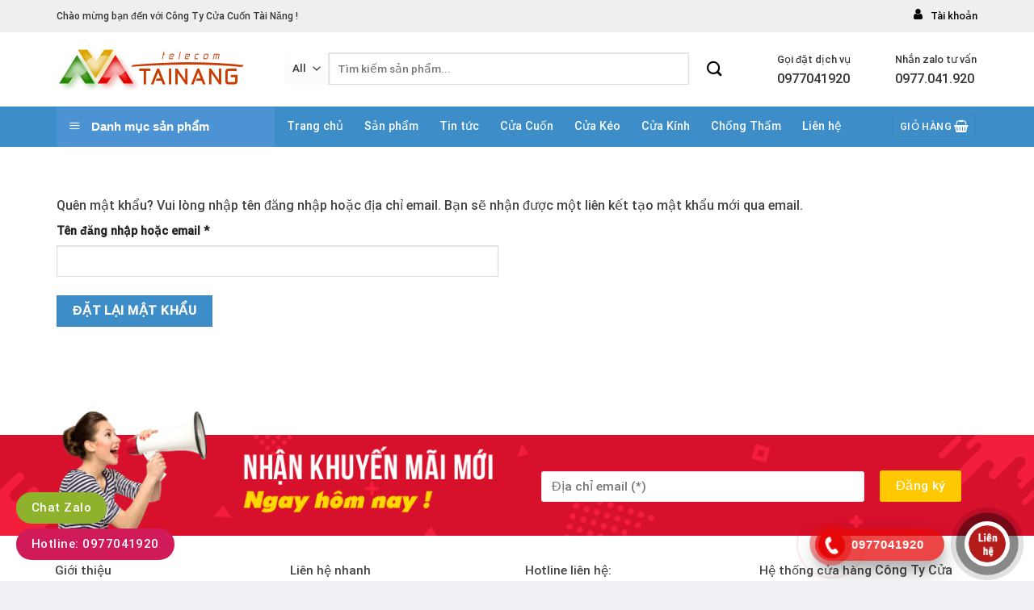

--- FILE ---
content_type: text/css
request_url: https://cuacuon.congtytainang.com/wp-content/themes/shop2/style.css?ver=3.0
body_size: 3045
content:
/*
Theme Name: Shop2
Description: This is a child theme for Flatsome Theme
Author: UX Themes
Template: flatsome
Version: 3.0
*/

/*************** ADD CUSTOM CSS HERE.   ***************/

.entry-content .flex {
    display: block;
}

.showinfo {
    position: absolute;
    top: 0px;
    width:100%;
    height:100%;
    z-index:22;
    display:block;
    background: #fff; 
}
.product-small:hover .showinfo{
    display:block;
    cursor:pointer;
    opaticy: 0.5;
}

.off-canvas-right .mfp-content, .off-canvas-left .mfp-content {
	width: 330px;
}

.social-button{
      display: inline-grid;
        position: fixed;
        bottom: 25px;
        left: 25px;
        min-width: 45px;
        text-align: center;
        z-index: 99999;
		color: transparent;
    }
    .social-button-content{
      display: inline-grid;   
    }
    .social-button a {padding:8px 0;cursor: pointer;position: relative;}
    .social-button i{
      width: 50px;
        height: 50px;
        background: #FFB324;
        color: #fff;
        border-radius: 100%;
        font-size: 30px;
        text-align: center;
        line-height: 1.777777;
        position: relative;
        z-index: 999;
    }
    .social-button span{
      display: none;
    }
    .alo-circle {
        animation-iteration-count: infinite;
        animation-duration: 1s;
        animation-fill-mode: both;
        animation-name: zoomIn;
        width: 60px;
        height: 60px;
        top: 3px;
        right: -5px;
        position: absolute;
        background-color: transparent;
        -webkit-border-radius: 100%;
        -moz-border-radius: 100%;
        border-radius: 100%;
        border: 2px solid #333;
        opacity: .1;
        opacity: .5;
    }
    .alo-circle-fill {
		  animation-iteration-count: infinite;
		animation-duration: 1s;
		animation-fill-mode: both;
		animation-name: pulse;
		width: 70px;
		height: 70px;
		top: -2px;
		right: -9px;
		position: absolute;
		-webkit-transition: all 0.2s ease-in-out;
		-moz-transition: all 0.2s ease-in-out;
		-ms-transition: all 0.2s ease-in-out;
		-o-transition: all 0.2s ease-in-out;
		transition: all 0.2s ease-in-out;
		-webkit-border-radius: 100%;
		-moz-border-radius: 100%;
		border-radius: 100%;
		border: 2px solid transparent;
		background-color: #ffb32469;
		opacity: .75;
    }
    .call-icon:hover > span, .mes:hover > span, .sms:hover > span, .zalo:hover > span{display: block}
    .social-button a span {
        border-radius: 2px;
		text-align: center;
		background: #FFC701;
		padding: 9px;
		display: none;
		width: 180px;
		margin-left: 10px;
		position: absolute;
		color: #333;
		z-index: 999;
		top: 12px;
		left: 70px;
		transition: all 0.2s ease-in-out 0s;
		-moz-animation: headerAnimation 0.7s 1;
		-webkit-animation: headerAnimation 0.7s 1;
		-o-animation: headerAnimation 0.7s 1;
		animation: headerAnimation 0.7s 1;
    }


.animated {
    -webkit-animation-duration: .5s !important;
    animation-duration: .5s !important;
    -webkit-animation-fill-mode: both !important;
    animation-fill-mode: both !important;
}



@media only screen and (max-width: 48em) {
/*************** ADD MOBILE ONLY CSS HERE  ***************/


}